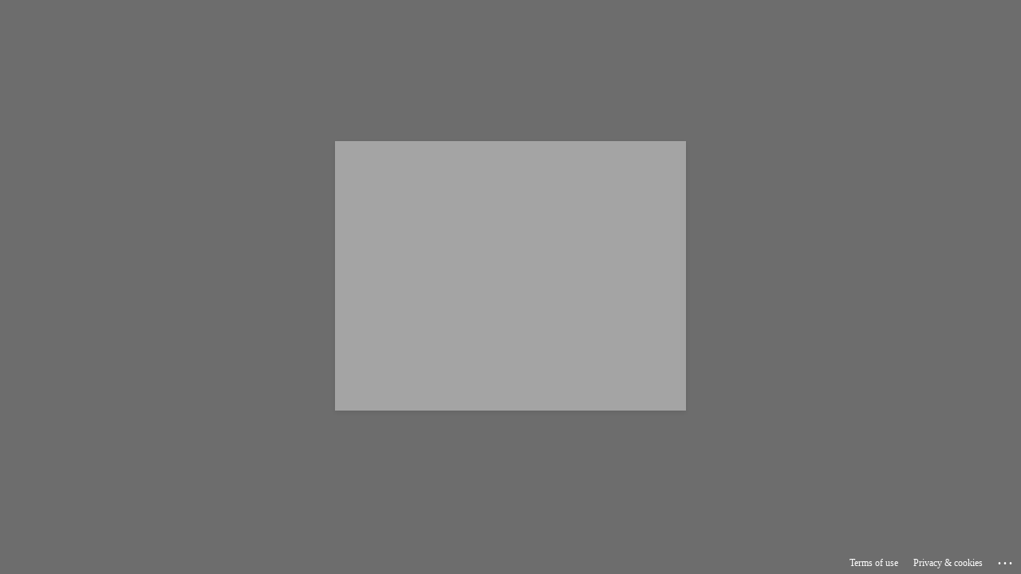

--- FILE ---
content_type: text/html; charset=utf-8
request_url: https://login.microsoftonline.com/b9718871-1ee9-4425-953c-1ace1373eb38/saml2?SAMLRequest=fVLLbtswEPwVgXeJph6RRFgG3PhQA2ljxG4OuQQkvbYJUKTCpdrk7yNZebhAEICXxc7OzsxyjqI1HV%2F24WTv4KkHDNFzayzyc6MhvbfcCdTIrWgBeVB8u%2Fx1w9NkxjvvglPOkGiJCD5oZ6%2Bdxb4FvwX%2FVyv4c3fTkFMIHXJKpXFHTPpWJrDv6fakpXQGwilBdHQkTenmdrsj0WpQoa0Y%2BT6nh2Ftk1Yr79AdgrNGW0iUa6msS1ZVJYsZQB3neVrEdZGpmAkFLCszkFlFRzspidarhjyKelbsGVR5lZf1YS9ZmVdXrDgAZHUpZD3AEHtYWwzChoakszSPZ0Wcsh2reV4M74FEmzf3P7Tda3v8Pio5gZD%2F3O028WTzHjyeLQ4AspiPCvl5sb84wfe04j13svgy5USJtusxEcN9x3pqOn%2Bk%2BBH%2FnF5snmR0%2FPewar3aOKPVS7Q0xv279iACNIQRuphG%2Fv82i1c%3D&RelayState=cookie%3A1716320745_f33b&SigAlg=http%3A%2F%2Fwww.w3.org%2F2001%2F04%2Fxmldsig-more%23rsa-sha256&Signature=lXiUUMQ1DN19th0gNmeThkAv11x918A%2FLKsoLYd6PN9S5KwOWBTIWEKY0ysas1vYJ6ynMdhfyMhVPJMXOsFjJ0xVK7eu8ctmHW2V8WieP4wgRUxo4OCuZ2ej2b7FA99Hv8nSy9yswOelLj4wF%2B8D13owXlW2MPVtHOhtkwIG403RJu8XS09rRSVOXkTlK34GCS%2BTMTxVjl3CxQZsPfXz4tVpWGe%2FDcdPKS7db2pHa4EM9%2BmYZOzAKz%2Fzi0%2B%2FsjNP%2FrJyRG%2F8Nbt4dSPcfSKriJ1scRTueZLnLZutlYmLaFzS4G%2Fif%2BPBJOunvMwZNgwmozNcO7q9Ov8dR9PNvd0z8Q%3D%3D&sso_reload=true
body_size: 14971
content:


<!-- Copyright (C) Microsoft Corporation. All rights reserved. -->
<!DOCTYPE html>
<html dir="ltr" class="" lang="en">
<head>
    <title>Sign in to your account</title>
    <meta http-equiv="Content-Type" content="text/html; charset=UTF-8">
    <meta http-equiv="X-UA-Compatible" content="IE=edge">
    <meta name="viewport" content="width=device-width, initial-scale=1.0, maximum-scale=2.0, user-scalable=yes">
    <meta http-equiv="Pragma" content="no-cache">
    <meta http-equiv="Expires" content="-1">
    <link rel="preconnect" href="https://aadcdn.msauth.net" crossorigin>
<meta http-equiv="x-dns-prefetch-control" content="on">
<link rel="dns-prefetch" href="//aadcdn.msauth.net">
<link rel="dns-prefetch" href="//aadcdn.msftauth.net">

    <meta name="PageID" content="ConvergedSignIn" />
    <meta name="SiteID" content="" />
    <meta name="ReqLC" content="1033" />
    <meta name="LocLC" content="en-US" />


        <meta name="format-detection" content="telephone=no" />

    <noscript>
        <meta http-equiv="Refresh" content="0; URL=https://login.microsoftonline.com/jsdisabled" />
    </noscript>

    
    
<meta name="robots" content="none" />

<script type="text/javascript" nonce='HMSOZMIfZGGIIaSc12vGKg'>//<![CDATA[
$Config={"fShowPersistentCookiesWarning":false,"urlMsaSignUp":"https://login.live.com/oauth20_authorize.srf?scope=openid+profile+email+offline_access\u0026response_type=code\u0026client_id=51483342-085c-4d86-bf88-cf50c7252078\u0026response_mode=form_post\u0026redirect_uri=https%3a%2f%2flogin.microsoftonline.com%2fcommon%2ffederation%2foauth2msa\u0026state=[base64]\u0026estsfed=1\u0026uaid=5f8a25cd33994cc7a525c2d4f2d448aa\u0026signup=1\u0026lw=1\u0026fl=easi2\u0026fci=https%3a%2f%2fblogs.umb.edu.campus.auth.edublogs.org%2fshibboleth","urlMsaLogout":"https://login.live.com/logout.srf?iframed_by=https%3a%2f%2flogin.microsoftonline.com","urlOtherIdpForget":"https://login.live.com/forgetme.srf?iframed_by=https%3a%2f%2flogin.microsoftonline.com","showCantAccessAccountLink":true,"arrExternalTrustedRealmFederatedIdps":[{"IdpType":400,"IdpSignInUrl":"https://login.live.com/oauth20_authorize.srf?scope=openid+profile+email+offline_access\u0026response_type=code\u0026client_id=51483342-085c-4d86-bf88-cf50c7252078\u0026response_mode=form_post\u0026redirect_uri=https%3a%2f%2flogin.microsoftonline.com%2fcommon%2ffederation%2foauth2msa\u0026state=[base64]\u0026estsfed=1\u0026uaid=5f8a25cd33994cc7a525c2d4f2d448aa\u0026fci=https%3a%2f%2fblogs.umb.edu.campus.auth.edublogs.org%2fshibboleth\u0026idp_hint=github.com","DisplayName":"GitHub","Promoted":false}],"fEnableShowResendCode":true,"iShowResendCodeDelay":90000,"sSMSCtryPhoneData":"AF~Afghanistan~93!!!AX~Åland Islands~358!!!AL~Albania~355!!!DZ~Algeria~213!!!AS~American Samoa~1!!!AD~Andorra~376!!!AO~Angola~244!!!AI~Anguilla~1!!!AG~Antigua and Barbuda~1!!!AR~Argentina~54!!!AM~Armenia~374!!!AW~Aruba~297!!!AC~Ascension Island~247!!!AU~Australia~61!!!AT~Austria~43!!!AZ~Azerbaijan~994!!!BS~Bahamas~1!!!BH~Bahrain~973!!!BD~Bangladesh~880!!!BB~Barbados~1!!!BY~Belarus~375!!!BE~Belgium~32!!!BZ~Belize~501!!!BJ~Benin~229!!!BM~Bermuda~1!!!BT~Bhutan~975!!!BO~Bolivia~591!!!BQ~Bonaire~599!!!BA~Bosnia and Herzegovina~387!!!BW~Botswana~267!!!BR~Brazil~55!!!IO~British Indian Ocean Territory~246!!!VG~British Virgin Islands~1!!!BN~Brunei~673!!!BG~Bulgaria~359!!!BF~Burkina Faso~226!!!BI~Burundi~257!!!CV~Cabo Verde~238!!!KH~Cambodia~855!!!CM~Cameroon~237!!!CA~Canada~1!!!KY~Cayman Islands~1!!!CF~Central African Republic~236!!!TD~Chad~235!!!CL~Chile~56!!!CN~China~86!!!CX~Christmas Island~61!!!CC~Cocos (Keeling) Islands~61!!!CO~Colombia~57!!!KM~Comoros~269!!!CG~Congo~242!!!CD~Congo (DRC)~243!!!CK~Cook Islands~682!!!CR~Costa Rica~506!!!CI~Côte d\u0027Ivoire~225!!!HR~Croatia~385!!!CU~Cuba~53!!!CW~Curaçao~599!!!CY~Cyprus~357!!!CZ~Czechia~420!!!DK~Denmark~45!!!DJ~Djibouti~253!!!DM~Dominica~1!!!DO~Dominican Republic~1!!!EC~Ecuador~593!!!EG~Egypt~20!!!SV~El Salvador~503!!!GQ~Equatorial Guinea~240!!!ER~Eritrea~291!!!EE~Estonia~372!!!ET~Ethiopia~251!!!FK~Falkland Islands~500!!!FO~Faroe Islands~298!!!FJ~Fiji~679!!!FI~Finland~358!!!FR~France~33!!!GF~French Guiana~594!!!PF~French Polynesia~689!!!GA~Gabon~241!!!GM~Gambia~220!!!GE~Georgia~995!!!DE~Germany~49!!!GH~Ghana~233!!!GI~Gibraltar~350!!!GR~Greece~30!!!GL~Greenland~299!!!GD~Grenada~1!!!GP~Guadeloupe~590!!!GU~Guam~1!!!GT~Guatemala~502!!!GG~Guernsey~44!!!GN~Guinea~224!!!GW~Guinea-Bissau~245!!!GY~Guyana~592!!!HT~Haiti~509!!!HN~Honduras~504!!!HK~Hong Kong SAR~852!!!HU~Hungary~36!!!IS~Iceland~354!!!IN~India~91!!!ID~Indonesia~62!!!IR~Iran~98!!!IQ~Iraq~964!!!IE~Ireland~353!!!IM~Isle of Man~44!!!IL~Israel~972!!!IT~Italy~39!!!JM~Jamaica~1!!!JP~Japan~81!!!JE~Jersey~44!!!JO~Jordan~962!!!KZ~Kazakhstan~7!!!KE~Kenya~254!!!KI~Kiribati~686!!!KR~Korea~82!!!KW~Kuwait~965!!!KG~Kyrgyzstan~996!!!LA~Laos~856!!!LV~Latvia~371!!!LB~Lebanon~961!!!LS~Lesotho~266!!!LR~Liberia~231!!!LY~Libya~218!!!LI~Liechtenstein~423!!!LT~Lithuania~370!!!LU~Luxembourg~352!!!MO~Macao SAR~853!!!MG~Madagascar~261!!!MW~Malawi~265!!!MY~Malaysia~60!!!MV~Maldives~960!!!ML~Mali~223!!!MT~Malta~356!!!MH~Marshall Islands~692!!!MQ~Martinique~596!!!MR~Mauritania~222!!!MU~Mauritius~230!!!YT~Mayotte~262!!!MX~Mexico~52!!!FM~Micronesia~691!!!MD~Moldova~373!!!MC~Monaco~377!!!MN~Mongolia~976!!!ME~Montenegro~382!!!MS~Montserrat~1!!!MA~Morocco~212!!!MZ~Mozambique~258!!!MM~Myanmar~95!!!NA~Namibia~264!!!NR~Nauru~674!!!NP~Nepal~977!!!NL~Netherlands~31!!!NC~New Caledonia~687!!!NZ~New Zealand~64!!!NI~Nicaragua~505!!!NE~Niger~227!!!NG~Nigeria~234!!!NU~Niue~683!!!NF~Norfolk Island~672!!!KP~North Korea~850!!!MK~North Macedonia~389!!!MP~Northern Mariana Islands~1!!!NO~Norway~47!!!OM~Oman~968!!!PK~Pakistan~92!!!PW~Palau~680!!!PS~Palestinian Authority~970!!!PA~Panama~507!!!PG~Papua New Guinea~675!!!PY~Paraguay~595!!!PE~Peru~51!!!PH~Philippines~63!!!PL~Poland~48!!!PT~Portugal~351!!!PR~Puerto Rico~1!!!QA~Qatar~974!!!RE~Réunion~262!!!RO~Romania~40!!!RU~Russia~7!!!RW~Rwanda~250!!!BL~Saint Barthélemy~590!!!KN~Saint Kitts and Nevis~1!!!LC~Saint Lucia~1!!!MF~Saint Martin~590!!!PM~Saint Pierre and Miquelon~508!!!VC~Saint Vincent and the Grenadines~1!!!WS~Samoa~685!!!SM~San Marino~378!!!ST~São Tomé and Príncipe~239!!!SA~Saudi Arabia~966!!!SN~Senegal~221!!!RS~Serbia~381!!!SC~Seychelles~248!!!SL~Sierra Leone~232!!!SG~Singapore~65!!!SX~Sint Maarten~1!!!SK~Slovakia~421!!!SI~Slovenia~386!!!SB~Solomon Islands~677!!!SO~Somalia~252!!!ZA~South Africa~27!!!SS~South Sudan~211!!!ES~Spain~34!!!LK~Sri Lanka~94!!!SH~St Helena, Ascension, and Tristan da Cunha~290!!!SD~Sudan~249!!!SR~Suriname~597!!!SJ~Svalbard~47!!!SZ~Swaziland~268!!!SE~Sweden~46!!!CH~Switzerland~41!!!SY~Syria~963!!!TW~Taiwan~886!!!TJ~Tajikistan~992!!!TZ~Tanzania~255!!!TH~Thailand~66!!!TL~Timor-Leste~670!!!TG~Togo~228!!!TK~Tokelau~690!!!TO~Tonga~676!!!TT~Trinidad and Tobago~1!!!TA~Tristan da Cunha~290!!!TN~Tunisia~216!!!TR~Turkey~90!!!TM~Turkmenistan~993!!!TC~Turks and Caicos Islands~1!!!TV~Tuvalu~688!!!VI~U.S. Virgin Islands~1!!!UG~Uganda~256!!!UA~Ukraine~380!!!AE~United Arab Emirates~971!!!GB~United Kingdom~44!!!US~United States~1!!!UY~Uruguay~598!!!UZ~Uzbekistan~998!!!VU~Vanuatu~678!!!VA~Vatican City~39!!!VE~Venezuela~58!!!VN~Vietnam~84!!!WF~Wallis and Futuna~681!!!YE~Yemen~967!!!ZM~Zambia~260!!!ZW~Zimbabwe~263","fUseInlinePhoneNumber":true,"fDetectBrowserCapabilities":true,"fUseMinHeight":true,"fShouldSupportTargetCredentialForRecovery":true,"fAvoidNewOtcGenerationWhenAlreadySent":true,"fUseCertificateInterstitialView":true,"fIsPasskeySupportEnabled":true,"arrPromotedFedCredTypes":[],"fShowUserAlreadyExistErrorHandling":true,"fBlockOnAppleEmailClaimError":true,"fIsVerifiableCredentialsSupportEnabled":true,"iVerifiableCredentialPresentationPollingIntervalSeconds":0.5,"iVerifiableCredentialPresentationPollingTimeoutSeconds":300,"fIsQrPinEnabled":true,"fPasskeyAssertionRedirect":true,"fFixUrlExternalIdpFederation":true,"fEnableBackButtonBugFix":true,"fEnableTotalLossRecovery":true,"fUpdatePromotedCredTypesOrder":true,"fUseNewPromotedCredsComponent":true,"urlSessionState":"https://login.microsoftonline.com/common/DeviceCodeStatus","urlResetPassword":"https://passwordreset.microsoftonline.com/?ru=https%3a%2f%2flogin.microsoftonline.com%2fb9718871-1ee9-4425-953c-1ace1373eb38%2freprocess%3fctx%[base64]\u0026mkt=en-US\u0026hosted=0\u0026device_platform=macOS","urlMsaResetPassword":"https://account.live.com/password/reset?wreply=https%3a%2f%2flogin.microsoftonline.com%2fb9718871-1ee9-4425-953c-1ace1373eb38%2freprocess%3fctx%[base64]\u0026mkt=en-US","fFixUrlResetPassword":true,"urlGetCredentialType":"https://login.microsoftonline.com/common/GetCredentialType?mkt=en-US","urlGetRecoveryCredentialType":"https://login.microsoftonline.com/common/getrecoverycredentialtype?mkt=en-US","urlGetOneTimeCode":"https://login.microsoftonline.com/common/GetOneTimeCode","urlLogout":"https://login.microsoftonline.com/b9718871-1ee9-4425-953c-1ace1373eb38/uxlogout","urlForget":"https://login.microsoftonline.com/forgetuser","urlDisambigRename":"https://go.microsoft.com/fwlink/p/?LinkID=733247","urlGoToAADError":"https://login.live.com/oauth20_authorize.srf?scope=openid+profile+email+offline_access\u0026response_type=code\u0026client_id=51483342-085c-4d86-bf88-cf50c7252078\u0026response_mode=form_post\u0026redirect_uri=https%3a%2f%2flogin.microsoftonline.com%2fcommon%2ffederation%2foauth2msa\u0026state=[base64]\u0026estsfed=1\u0026uaid=5f8a25cd33994cc7a525c2d4f2d448aa\u0026fci=https%3a%2f%2fblogs.umb.edu.campus.auth.edublogs.org%2fshibboleth","urlDeviceFingerprinting":"","urlPIAEndAuth":"https://login.microsoftonline.com/common/PIA/EndAuth","urlStartTlr":"https://login.microsoftonline.com/b9718871-1ee9-4425-953c-1ace1373eb38/tlr/start","fKMSIEnabled":false,"iLoginMode":121,"fAllowPhoneSignIn":true,"fAllowPhoneInput":true,"fAllowSkypeNameLogin":true,"iMaxPollErrors":5,"iPollingTimeout":300,"srsSuccess":true,"fShowSwitchUser":true,"arrValErrs":["50058"],"sErrorCode":"50058","sWAMExtension":"ppnbnpeolgkicgegkbkbjmhlideopiji","sWAMChannel":"53ee284d-920a-4b59-9d30-a60315b26836","sErrTxt":"","sResetPasswordPrefillParam":"username","onPremPasswordValidationConfig":{"isUserRealmPrecheckEnabled":true},"fSwitchDisambig":true,"iRemoteNgcPollingType":2,"fUseNewNoPasswordTypes":true,"urlAadSignup":"https://signup.microsoft.com/signup?sku=teams_commercial_trial\u0026origin=ests\u0026culture=en-US","sCloudInstanceName":"microsoftonline.com","fShowSignInOptionsAsButton":true,"fUseNewPhoneSignInError":true,"fIsUpdatedAutocompleteEnabled":true,"fActivateFocusOnApprovalNumberRemoteNGC":true,"fIsPasskey":true,"fEnableDFPIntegration":true,"fEnableCenterFocusedApprovalNumber":true,"fShowPassKeyErrorUCP":true,"fFixPhoneDisambigSignupRedirect":true,"fEnableQrCodeA11YFixes":true,"fEnablePasskeyAwpError":true,"fEnableAuthenticatorTimeoutFix":true,"fEnablePasskeyAutofillUI":true,"sCrossDomainCanary":"[base64]","arrExcludedDisplayNames":["unknown"],"fFixShowRevealPassword":true,"fRemoveTLRFragment":true,"iMaxStackForKnockoutAsyncComponents":10000,"fShowButtons":true,"urlCdn":"https://aadcdn.msauth.net/shared/1.0/","urlDefaultFavicon":"https://aadcdn.msauth.net/shared/1.0/content/images/favicon_a_eupayfgghqiai7k9sol6lg2.ico","urlFooterTOU":"https://www.microsoft.com/en-US/servicesagreement/","urlFooterPrivacy":"https://privacy.microsoft.com/en-US/privacystatement","urlPost":"https://login.microsoftonline.com/b9718871-1ee9-4425-953c-1ace1373eb38/login","urlPostAad":"https://login.microsoftonline.com/b9718871-1ee9-4425-953c-1ace1373eb38/login","urlPostMsa":"https://login.live.com/ppsecure/partnerpost.srf?scope=openid+profile+email+offline_access\u0026response_type=code\u0026client_id=51483342-085c-4d86-bf88-cf50c7252078\u0026response_mode=form_post\u0026redirect_uri=https%3a%2f%2flogin.microsoftonline.com%2fcommon%2ffederation%2foauth2msa\u0026state=[base64]\u0026flow=fido\u0026estsfed=1\u0026uaid=5f8a25cd33994cc7a525c2d4f2d448aa\u0026fci=https%3a%2f%2fblogs.umb.edu.campus.auth.edublogs.org%2fshibboleth","urlRefresh":"https://login.microsoftonline.com/b9718871-1ee9-4425-953c-1ace1373eb38/reprocess?ctx=[base64]","urlCancel":"https://blogs.umb.edu/Shibboleth.sso/SAML2/POST?error=access_denied\u0026error_subcode=cancel\u0026state=cookie%3a1716320745_f33b","urlResume":"https://login.microsoftonline.com/b9718871-1ee9-4425-953c-1ace1373eb38/resume?ctx=[base64]","iPawnIcon":0,"iPollingInterval":1,"sPOST_Username":"","fEnableNumberMatching":true,"sFT":"[base64]","sFTName":"flowToken","sSessionIdentifierName":"code","sCtx":"[base64]","iProductIcon":-1,"fEnableOneDSClientTelemetry":true,"staticTenantBranding":[{"Locale":0,"BannerLogo":"https://aadcdn.msauthimages.net/dbd5a2dd-r7m7y2wozjvony0wtoamefvqnjtiluri2ig0hd2fmg0/logintenantbranding/0/bannerlogo?ts=637864925408085326","Illustration":"https://aadcdn.msauthimages.net/dbd5a2dd-r7m7y2wozjvony0wtoamefvqnjtiluri2ig0hd2fmg0/logintenantbranding/0/illustration?ts=637261946147075435","BoilerPlateText":"<p>Sign in with your organizational account.</p>\n","UserIdLabel":"firstname.lastname@umb.edu","KeepMeSignedInDisabled":false,"UseTransparentLightBox":false}],"oAppCobranding":{},"iBackgroundImage":4,"arrSessions":[],"fApplicationInsightsEnabled":false,"iApplicationInsightsEnabledPercentage":0,"urlSetDebugMode":"https://login.microsoftonline.com/common/debugmode","fEnableCssAnimation":true,"fDisableAnimationIfAnimationEndUnsupported":true,"fAllowGrayOutLightBox":true,"fUseMsaSessionState":true,"fIsRemoteNGCSupported":true,"desktopSsoConfig":{"isEdgeAnaheimAllowed":true,"iwaEndpointUrlFormat":"https://autologon.microsoftazuread-sso.com/{0}/winauth/sso?client-request-id=5f8a25cd-3399-4cc7-a525-c2d4f2d448aa","iwaSsoProbeUrlFormat":"https://autologon.microsoftazuread-sso.com/{0}/winauth/ssoprobe?client-request-id=5f8a25cd-3399-4cc7-a525-c2d4f2d448aa","iwaIFrameUrlFormat":"https://autologon.microsoftazuread-sso.com/{0}/winauth/iframe?client-request-id=5f8a25cd-3399-4cc7-a525-c2d4f2d448aa\u0026isAdalRequest=False","iwaRequestTimeoutInMs":10000,"hintedDomainName":"b9718871-1ee9-4425-953c-1ace1373eb38","startDesktopSsoOnPageLoad":true,"progressAnimationTimeout":10000,"isEdgeAllowed":false,"minDssoEdgeVersion":"17","isSafariAllowed":true,"redirectUri":"https://blogs.umb.edu/Shibboleth.sso/SAML2/POST?error=interaction_required\u0026error_description=Seamless+single+sign+on+failed+for+the+user.+This+can+happen+if+the+user+is+unable+to+access+on+premises+AD+or+intranet+zone+is+not+configured+correctly+Trace+ID%3a+51706b9c-e6f2-4839-8a3f-bcaadcf40000+Correlation+ID%3a+5f8a25cd-3399-4cc7-a525-c2d4f2d448aa+Timestamp%3a+2026-01-19+11%3a01%3a37Z\u0026state=cookie%3a1716320745_f33b","isIEAllowedForSsoProbe":true,"edgeRedirectUri":"https://autologon.microsoftazuread-sso.com/b9718871-1ee9-4425-953c-1ace1373eb38/winauth/sso/edgeredirect?client-request-id=5f8a25cd-3399-4cc7-a525-c2d4f2d448aa\u0026origin=login.microsoftonline.com\u0026is_redirected=1","isFlowTokenPassedInEdge":true},"urlLogin":"https://login.microsoftonline.com/b9718871-1ee9-4425-953c-1ace1373eb38/reprocess?ctx=[base64]","urlDssoStatus":"https://login.microsoftonline.com/common/instrumentation/dssostatus","iSessionPullType":2,"fUseSameSite":true,"iAllowedIdentities":2,"uiflavor":1001,"urlFidoHelp":"https://go.microsoft.com/fwlink/?linkid=2013738","fShouldPlatformKeyBeSuppressed":true,"urlFidoLogin":"https://login.microsoft.com/b9718871-1ee9-4425-953c-1ace1373eb38/fido/get?uiflavor=Web","fIsFidoSupported":true,"fLoadStringCustomizationPromises":true,"fUseAlternateTextForSwitchToCredPickerLink":true,"fOfflineAccountVisible":false,"fEnableUserStateFix":true,"fAccessPassSupported":true,"fShowAccessPassPeek":true,"fUpdateSessionPollingLogic":true,"fEnableShowPickerCredObservable":true,"fFetchSessionsSkipDsso":true,"fIsCiamUserFlowUxNewLogicEnabled":true,"fUseNonMicrosoftDefaultBrandingForCiam":true,"sCompanyDisplayName":"University of Massachusetts Boston","fRemoveCustomCss":true,"fFixUICrashForApiRequestHandler":true,"fShowUpdatedKoreanPrivacyFooter":true,"fUsePostCssHotfix":true,"fFixUserFlowBranding":true,"fIsQrCodePinSupported":true,"fEnablePasskeyNullFix":true,"fEnableRefreshCookiesFix":true,"fEnableWebNativeBridgeInterstitialUx":true,"fEnableWindowParentingFix":true,"fEnableNativeBridgeErrors":true,"urlAcmaServerPath":"https://login.microsoftonline.com","sTenantId":"b9718871-1ee9-4425-953c-1ace1373eb38","sMkt":"en-US","fIsDesktop":true,"fUpdateConfigInit":true,"fLogDisallowedCssProperties":true,"fDisallowExternalFonts":true,"sFidoChallenge":"O.eyJ0eXAiOiJKV1QiLCJhbGciOiJSUzI1NiIsIng1dCI6IlBjWDk4R1g0MjBUMVg2c0JEa3poUW1xZ3dNVSJ9.eyJhdWQiOiJ1cm46bWljcm9zb2Z0OmZpZG86Y2hhbGxlbmdlIiwiaXNzIjoiaHR0cHM6Ly9sb2dpbi5taWNyb3NvZnQuY29tIiwiaWF0IjoxNzY4ODIwNDk3LCJuYmYiOjE3Njg4MjA0OTcsImV4cCI6MTc2ODgyMDc5N30.[base64]","scid":1015,"hpgact":1900,"hpgid":1104,"pgid":"ConvergedSignIn","apiCanary":"[base64]","canary":"wmlDcl434qn8UXwGvEkRIXMxfpkQq6lb0dqCAzWyOYo=1:1:CANARY:4z8DSgHtbNHqY13UhOgZjkmOJMzMe+JGG/DPK9lAk2Q=","sCanaryTokenName":"canary","fSkipRenderingNewCanaryToken":false,"fEnableNewCsrfProtection":true,"correlationId":"5f8a25cd-3399-4cc7-a525-c2d4f2d448aa","sessionId":"51706b9c-e6f2-4839-8a3f-bcaadcf40000","sRingId":"R2","locale":{"mkt":"en-US","lcid":1033},"slMaxRetry":2,"slReportFailure":true,"strings":{"desktopsso":{"authenticatingmessage":"Trying to sign you in"}},"enums":{"ClientMetricsModes":{"None":0,"SubmitOnPost":1,"SubmitOnRedirect":2,"InstrumentPlt":4}},"urls":{"instr":{"pageload":"https://login.microsoftonline.com/common/instrumentation/reportpageload","dssostatus":"https://login.microsoftonline.com/common/instrumentation/dssostatus"}},"browser":{"ltr":1,"Chrome":1,"_Mac":1,"_M131":1,"_D0":1,"Full":1,"RE_WebKit":1,"b":{"name":"Chrome","major":131,"minor":0},"os":{"name":"OSX","version":"10.15.7"},"V":"131.0"},"watson":{"url":"/common/handlers/watson","bundle":"https://aadcdn.msauth.net/ests/2.1/content/cdnbundles/watson.min_q5ptmu8aniymd4ftuqdkda2.js","sbundle":"https://aadcdn.msauth.net/ests/2.1/content/cdnbundles/watsonsupportwithjquery.3.5.min_dc940oomzau4rsu8qesnvg2.js","fbundle":"https://aadcdn.msauth.net/ests/2.1/content/cdnbundles/frameworksupport.min_oadrnc13magb009k4d20lg2.js","resetErrorPeriod":5,"maxCorsErrors":-1,"maxInjectErrors":5,"maxErrors":10,"maxTotalErrors":3,"expSrcs":["https://login.microsoftonline.com","https://aadcdn.msauth.net/","https://aadcdn.msftauth.net/",".login.microsoftonline.com"],"envErrorRedirect":true,"envErrorUrl":"/common/handlers/enverror"},"loader":{"cdnRoots":["https://aadcdn.msauth.net/","https://aadcdn.msftauth.net/"],"logByThrowing":true,"tenantBrandingCdnRoots":["aadcdn.msauthimages.net","aadcdn.msftauthimages.net"]},"serverDetails":{"slc":"ProdSlices","dc":"EUS","ri":"MN1XXXX","ver":{"v":[2,1,23228,7]},"rt":"2026-01-19T11:01:37","et":48},"clientEvents":{"enabled":true,"telemetryEnabled":true,"useOneDSEventApi":true,"flush":60000,"autoPost":true,"autoPostDelay":1000,"minEvents":1,"maxEvents":1,"pltDelay":500,"appInsightsConfig":{"instrumentationKey":"69adc3c768bd4dc08c19416121249fcc-66f1668a-797b-4249-95e3-6c6651768c28-7293","webAnalyticsConfiguration":{"autoCapture":{"jsError":true}}},"defaultEventName":"IDUX_ESTSClientTelemetryEvent_WebWatson","serviceID":3,"endpointUrl":""},"fApplyAsciiRegexOnInput":true,"country":"US","fBreakBrandingSigninString":true,"bsso":{"states":{"START":"start","INPROGRESS":"in-progress","END":"end","END_SSO":"end-sso","END_USERS":"end-users"},"nonce":"AwABEgEAAAADAOz_BQD0_ycqnwrQn2RvBOQRzb6vhTGPHChiK5gTQEWyzrJ-wPzXqM7ylfV6KTKKB-gDXpVjkre9L9_38-BXKxZPMbAYWvIgAA","overallTimeoutMs":4000,"telemetry":{"type":"ChromeSsoTelemetry","nonce":"AwABDwEAAAADAOz_BQD0_6bhAmL8_EyPAu6ChKcZnBhkZ6R_wJOaLCywjJDTYXSvEDTyLOZ5n3x1i9eBsRMhu8retAMXzXfnRQaLvC0EuH_GdrI4LVlZ8eILnFwhr49VIAA","reportStates":[]},"redirectEndStates":["end"],"cookieNames":{"aadSso":"AADSSO","winSso":"ESTSSSO","ssoTiles":"ESTSSSOTILES","ssoPulled":"SSOCOOKIEPULLED","userList":"ESTSUSERLIST"},"type":"chrome","reason":"Pull suppressed because it was already attempted and the current URL was reloaded."},"urlNoCookies":"https://login.microsoftonline.com/cookiesdisabled","fTrimChromeBssoUrl":true,"inlineMode":5,"fShowCopyDebugDetailsLink":true,"fTenantBrandingCdnAddEventHandlers":true,"fAddTryCatchForIFrameRedirects":true};
//]]></script> 
<script type="text/javascript" nonce='HMSOZMIfZGGIIaSc12vGKg'>//<![CDATA[
!function(){var e=window,r=e.$Debug=e.$Debug||{},t=e.$Config||{};if(!r.appendLog){var n=[],o=0;r.appendLog=function(e){var r=t.maxDebugLog||25,i=(new Date).toUTCString()+":"+e;n.push(o+":"+i),n.length>r&&n.shift(),o++},r.getLogs=function(){return n}}}(),function(){function e(e,r){function t(i){var a=e[i];if(i<n-1){return void(o.r[a]?t(i+1):o.when(a,function(){t(i+1)}))}r(a)}var n=e.length;t(0)}function r(e,r,i){function a(){var e=!!s.method,o=e?s.method:i[0],a=s.extraArgs||[],u=n.$WebWatson;try{
var c=t(i,!e);if(a&&a.length>0){for(var d=a.length,l=0;l<d;l++){c.push(a[l])}}o.apply(r,c)}catch(e){return void(u&&u.submitFromException&&u.submitFromException(e))}}var s=o.r&&o.r[e];return r=r||this,s&&(s.skipTimeout?a():n.setTimeout(a,0)),s}function t(e,r){return Array.prototype.slice.call(e,r?1:0)}var n=window;n.$Do||(n.$Do={"q":[],"r":[],"removeItems":[],"lock":0,"o":[]});var o=n.$Do;o.when=function(t,n){function i(e){r(e,a,s)||o.q.push({"id":e,"c":a,"a":s})}var a=0,s=[],u=1;"function"==typeof n||(a=n,
u=2);for(var c=u;c<arguments.length;c++){s.push(arguments[c])}t instanceof Array?e(t,i):i(t)},o.register=function(e,t,n){if(!o.r[e]){o.o.push(e);var i={};if(t&&(i.method=t),n&&(i.skipTimeout=n),arguments&&arguments.length>3){i.extraArgs=[];for(var a=3;a<arguments.length;a++){i.extraArgs.push(arguments[a])}}o.r[e]=i,o.lock++;try{for(var s=0;s<o.q.length;s++){var u=o.q[s];u.id==e&&r(e,u.c,u.a)&&o.removeItems.push(u)}}catch(e){throw e}finally{if(0===--o.lock){for(var c=0;c<o.removeItems.length;c++){
for(var d=o.removeItems[c],l=0;l<o.q.length;l++){if(o.q[l]===d){o.q.splice(l,1);break}}}o.removeItems=[]}}}},o.unregister=function(e){o.r[e]&&delete o.r[e]}}(),function(e,r){function t(){if(!a){if(!r.body){return void setTimeout(t)}a=!0,e.$Do.register("doc.ready",0,!0)}}function n(){if(!s){if(!r.body){return void setTimeout(n)}t(),s=!0,e.$Do.register("doc.load",0,!0),i()}}function o(e){(r.addEventListener||"load"===e.type||"complete"===r.readyState)&&t()}function i(){
r.addEventListener?(r.removeEventListener("DOMContentLoaded",o,!1),e.removeEventListener("load",n,!1)):r.attachEvent&&(r.detachEvent("onreadystatechange",o),e.detachEvent("onload",n))}var a=!1,s=!1;if("complete"===r.readyState){return void setTimeout(n)}!function(){r.addEventListener?(r.addEventListener("DOMContentLoaded",o,!1),e.addEventListener("load",n,!1)):r.attachEvent&&(r.attachEvent("onreadystatechange",o),e.attachEvent("onload",n))}()}(window,document),function(){function e(){
return f.$Config||f.ServerData||{}}function r(e,r){var t=f.$Debug;t&&t.appendLog&&(r&&(e+=" '"+(r.src||r.href||"")+"'",e+=", id:"+(r.id||""),e+=", async:"+(r.async||""),e+=", defer:"+(r.defer||"")),t.appendLog(e))}function t(){var e=f.$B;if(void 0===d){if(e){d=e.IE}else{var r=f.navigator.userAgent;d=-1!==r.indexOf("MSIE ")||-1!==r.indexOf("Trident/")}}return d}function n(){var e=f.$B;if(void 0===l){if(e){l=e.RE_Edge}else{var r=f.navigator.userAgent;l=-1!==r.indexOf("Edge")}}return l}function o(e){
var r=e.indexOf("?"),t=r>-1?r:e.length,n=e.lastIndexOf(".",t);return e.substring(n,n+v.length).toLowerCase()===v}function i(){var r=e();return(r.loader||{}).slReportFailure||r.slReportFailure||!1}function a(){return(e().loader||{}).redirectToErrorPageOnLoadFailure||!1}function s(){return(e().loader||{}).logByThrowing||!1}function u(e){if(!t()&&!n()){return!1}var r=e.src||e.href||"";if(!r){return!0}if(o(r)){var i,a,s;try{i=e.sheet,a=i&&i.cssRules,s=!1}catch(e){s=!0}if(i&&!a&&s){return!0}
if(i&&a&&0===a.length){return!0}}return!1}function c(){function t(e){g.getElementsByTagName("head")[0].appendChild(e)}function n(e,r,t,n){var u=null;return u=o(e)?i(e):"script"===n.toLowerCase()?a(e):s(e,n),r&&(u.id=r),"function"==typeof u.setAttribute&&(u.setAttribute("crossorigin","anonymous"),t&&"string"==typeof t&&u.setAttribute("integrity",t)),u}function i(e){var r=g.createElement("link");return r.rel="stylesheet",r.type="text/css",r.href=e,r}function a(e){
var r=g.createElement("script"),t=g.querySelector("script[nonce]");if(r.type="text/javascript",r.src=e,r.defer=!1,r.async=!1,t){var n=t.nonce||t.getAttribute("nonce");r.setAttribute("nonce",n)}return r}function s(e,r){var t=g.createElement(r);return t.src=e,t}function d(e,r){if(e&&e.length>0&&r){for(var t=0;t<e.length;t++){if(-1!==r.indexOf(e[t])){return!0}}}return!1}function l(r){if(e().fTenantBrandingCdnAddEventHandlers){var t=d(E,r)?E:b;if(!(t&&t.length>1)){return r}for(var n=0;n<t.length;n++){
if(-1!==r.indexOf(t[n])){var o=t[n+1<t.length?n+1:0],i=r.substring(t[n].length);return"https://"!==t[n].substring(0,"https://".length)&&(o="https://"+o,i=i.substring("https://".length)),o+i}}return r}if(!(b&&b.length>1)){return r}for(var a=0;a<b.length;a++){if(0===r.indexOf(b[a])){return b[a+1<b.length?a+1:0]+r.substring(b[a].length)}}return r}function f(e,t,n,o){if(r("[$Loader]: "+(L.failMessage||"Failed"),o),w[e].retry<y){return w[e].retry++,h(e,t,n),void c._ReportFailure(w[e].retry,w[e].srcPath)}n&&n()}
function v(e,t,n,o){if(u(o)){return f(e,t,n,o)}r("[$Loader]: "+(L.successMessage||"Loaded"),o),h(e+1,t,n);var i=w[e].onSuccess;"function"==typeof i&&i(w[e].srcPath)}function h(e,o,i){if(e<w.length){var a=w[e];if(!a||!a.srcPath){return void h(e+1,o,i)}a.retry>0&&(a.srcPath=l(a.srcPath),a.origId||(a.origId=a.id),a.id=a.origId+"_Retry_"+a.retry);var s=n(a.srcPath,a.id,a.integrity,a.tagName);s.onload=function(){v(e,o,i,s)},s.onerror=function(){f(e,o,i,s)},s.onreadystatechange=function(){
"loaded"===s.readyState?setTimeout(function(){v(e,o,i,s)},500):"complete"===s.readyState&&v(e,o,i,s)},t(s),r("[$Loader]: Loading '"+(a.srcPath||"")+"', id:"+(a.id||""))}else{o&&o()}}var p=e(),y=p.slMaxRetry||2,m=p.loader||{},b=m.cdnRoots||[],E=m.tenantBrandingCdnRoots||[],L=this,w=[];L.retryOnError=!0,L.successMessage="Loaded",L.failMessage="Error",L.Add=function(e,r,t,n,o,i){e&&w.push({"srcPath":e,"id":r,"retry":n||0,"integrity":t,"tagName":o||"script","onSuccess":i})},L.AddForReload=function(e,r){
var t=e.src||e.href||"";L.Add(t,"AddForReload",e.integrity,1,e.tagName,r)},L.AddIf=function(e,r,t){e&&L.Add(r,t)},L.Load=function(e,r){h(0,e,r)}}var d,l,f=window,g=f.document,v=".css";c.On=function(e,r,t){if(!e){throw"The target element must be provided and cannot be null."}r?c.OnError(e,t):c.OnSuccess(e,t)},c.OnSuccess=function(e,t){if(!e){throw"The target element must be provided and cannot be null."}if(u(e)){return c.OnError(e,t)}var n=e.src||e.href||"",o=i(),s=a();r("[$Loader]: Loaded",e);var d=new c
;d.failMessage="Reload Failed",d.successMessage="Reload Success",d.Load(null,function(){if(o){throw"Unexpected state. ResourceLoader.Load() failed despite initial load success. ['"+n+"']"}s&&(document.location.href="/error.aspx?err=504")})},c.OnError=function(e,t){var n=e.src||e.href||"",o=i(),s=a();if(!e){throw"The target element must be provided and cannot be null."}r("[$Loader]: Failed",e);var u=new c;u.failMessage="Reload Failed",u.successMessage="Reload Success",u.AddForReload(e,t),
u.Load(null,function(){if(o){throw"Failed to load external resource ['"+n+"']"}s&&(document.location.href="/error.aspx?err=504")}),c._ReportFailure(0,n)},c._ReportFailure=function(e,r){if(s()&&!t()){throw"[Retry "+e+"] Failed to load external resource ['"+r+"'], reloading from fallback CDN endpoint"}},f.$Loader=c}(),function(){function e(){if(!E){var e=new h.$Loader;e.AddIf(!h.jQuery,y.sbundle,"WebWatson_DemandSupport"),y.sbundle=null,delete y.sbundle,e.AddIf(!h.$Api,y.fbundle,"WebWatson_DemandFramework"),
y.fbundle=null,delete y.fbundle,e.Add(y.bundle,"WebWatson_DemandLoaded"),e.Load(r,t),E=!0}}function r(){if(h.$WebWatson){if(h.$WebWatson.isProxy){return void t()}m.when("$WebWatson.full",function(){for(;b.length>0;){var e=b.shift();e&&h.$WebWatson[e.cmdName].apply(h.$WebWatson,e.args)}})}}function t(){if(!h.$WebWatson||h.$WebWatson.isProxy){if(!L&&JSON){try{var e=new XMLHttpRequest;e.open("POST",y.url),e.setRequestHeader("Accept","application/json"),
e.setRequestHeader("Content-Type","application/json; charset=UTF-8"),e.setRequestHeader("canary",p.apiCanary),e.setRequestHeader("client-request-id",p.correlationId),e.setRequestHeader("hpgid",p.hpgid||0),e.setRequestHeader("hpgact",p.hpgact||0);for(var r=-1,t=0;t<b.length;t++){if("submit"===b[t].cmdName){r=t;break}}var o=b[r]?b[r].args||[]:[],i={"sr":y.sr,"ec":"Failed to load external resource [Core Watson files]","wec":55,"idx":1,"pn":p.pgid||"","sc":p.scid||0,"hpg":p.hpgid||0,
"msg":"Failed to load external resource [Core Watson files]","url":o[1]||"","ln":0,"ad":0,"an":!1,"cs":"","sd":p.serverDetails,"ls":null,"diag":v(y)};e.send(JSON.stringify(i))}catch(e){}L=!0}y.loadErrorUrl&&window.location.assign(y.loadErrorUrl)}n()}function n(){b=[],h.$WebWatson=null}function o(r){return function(){var t=arguments;b.push({"cmdName":r,"args":t}),e()}}function i(){var e=["foundException","resetException","submit"],r=this;r.isProxy=!0;for(var t=e.length,n=0;n<t;n++){var i=e[n];i&&(r[i]=o(i))}
}function a(e,r,t,n,o,i,a){var s=h.event;return i||(i=l(o||s,a?a+2:2)),h.$Debug&&h.$Debug.appendLog&&h.$Debug.appendLog("[WebWatson]:"+(e||"")+" in "+(r||"")+" @ "+(t||"??")),$.submit(e,r,t,n,o||s,i,a)}function s(e,r){return{"signature":e,"args":r,"toString":function(){return this.signature}}}function u(e){for(var r=[],t=e.split("\n"),n=0;n<t.length;n++){r.push(s(t[n],[]))}return r}function c(e){for(var r=[],t=e.split("\n"),n=0;n<t.length;n++){var o=s(t[n],[]);t[n+1]&&(o.signature+="@"+t[n+1],n++),r.push(o)
}return r}function d(e){if(!e){return null}try{if(e.stack){return u(e.stack)}if(e.error){if(e.error.stack){return u(e.error.stack)}}else if(window.opera&&e.message){return c(e.message)}}catch(e){}return null}function l(e,r){var t=[];try{for(var n=arguments.callee;r>0;){n=n?n.caller:n,r--}for(var o=0;n&&o<w;){var i="InvalidMethod()";try{i=n.toString()}catch(e){}var a=[],u=n.args||n.arguments;if(u){for(var c=0;c<u.length;c++){a[c]=u[c]}}t.push(s(i,a)),n=n.caller,o++}}catch(e){t.push(s(e.toString(),[]))}
var l=d(e);return l&&(t.push(s("--- Error Event Stack -----------------",[])),t=t.concat(l)),t}function f(e){if(e){try{var r=/function (.{1,})\(/,t=r.exec(e.constructor.toString());return t&&t.length>1?t[1]:""}catch(e){}}return""}function g(e){if(e){try{if("string"!=typeof e&&JSON&&JSON.stringify){var r=f(e),t=JSON.stringify(e);return t&&"{}"!==t||(e.error&&(e=e.error,r=f(e)),(t=JSON.stringify(e))&&"{}"!==t||(t=e.toString())),r+":"+t}}catch(e){}}return""+(e||"")}function v(e){var r=[];try{
if(jQuery?(r.push("jQuery v:"+jQuery().jquery),jQuery.easing?r.push("jQuery.easing:"+JSON.stringify(jQuery.easing)):r.push("jQuery.easing is not defined")):r.push("jQuery is not defined"),e&&e.expectedVersion&&r.push("Expected jQuery v:"+e.expectedVersion),m){var t,n="";for(t=0;t<m.o.length;t++){n+=m.o[t]+";"}for(r.push("$Do.o["+n+"]"),n="",t=0;t<m.q.length;t++){n+=m.q[t].id+";"}r.push("$Do.q["+n+"]")}if(h.$Debug&&h.$Debug.getLogs){var o=h.$Debug.getLogs();o&&o.length>0&&(r=r.concat(o))}if(b){
for(var i=0;i<b.length;i++){var a=b[i];if(a&&"submit"===a.cmdName){try{if(JSON&&JSON.stringify){var s=JSON.stringify(a);s&&r.push(s)}}catch(e){r.push(g(e))}}}}}catch(e){r.push(g(e))}return r}var h=window,p=h.$Config||{},y=p.watson,m=h.$Do;if(!h.$WebWatson&&y){var b=[],E=!1,L=!1,w=10,$=h.$WebWatson=new i;$.CB={},$._orgErrorHandler=h.onerror,h.onerror=a,$.errorHooked=!0,m.when("jQuery.version",function(e){y.expectedVersion=e}),m.register("$WebWatson")}}(),function(){function e(e,r){
for(var t=r.split("."),n=t.length,o=0;o<n&&null!==e&&void 0!==e;){e=e[t[o++]]}return e}function r(r){var t=null;return null===u&&(u=e(i,"Constants")),null!==u&&r&&(t=e(u,r)),null===t||void 0===t?"":t.toString()}function t(t){var n=null;return null===a&&(a=e(i,"$Config.strings")),null!==a&&t&&(n=e(a,t.toLowerCase())),null!==n&&void 0!==n||(n=r(t)),null===n||void 0===n?"":n.toString()}function n(e,r){var n=null;return e&&r&&r[e]&&(n=t("errors."+r[e])),n||(n=t("errors."+e)),n||(n=t("errors."+c)),n||(n=t(c)),n}
function o(t){var n=null;return null===s&&(s=e(i,"$Config.urls")),null!==s&&t&&(n=e(s,t.toLowerCase())),null!==n&&void 0!==n||(n=r(t)),null===n||void 0===n?"":n.toString()}var i=window,a=null,s=null,u=null,c="GENERIC_ERROR";i.GetString=t,i.GetErrorString=n,i.GetUrl=o}(),function(){var e=window,r=e.$Config||{};e.$B=r.browser||{}}(),function(){function e(e,r,t){e&&e.addEventListener?e.addEventListener(r,t):e&&e.attachEvent&&e.attachEvent("on"+r,t)}function r(r,t){e(document.getElementById(r),"click",t)}
function t(r,t){var n=document.getElementsByName(r);n&&n.length>0&&e(n[0],"click",t)}var n=window;n.AddListener=e,n.ClickEventListenerById=r,n.ClickEventListenerByName=t}();
//]]></script> 
<script type="text/javascript" nonce='HMSOZMIfZGGIIaSc12vGKg'>//<![CDATA[
!function(t,e){!function(){var n=e.getElementsByTagName("head")[0];n&&n.addEventListener&&(n.addEventListener("error",function(e){null!==e.target&&"cdn"===e.target.getAttribute("data-loader")&&t.$Loader.OnError(e.target)},!0),n.addEventListener("load",function(e){null!==e.target&&"cdn"===e.target.getAttribute("data-loader")&&t.$Loader.OnSuccess(e.target)},!0))}()}(window,document);
//]]></script>

    
        <link rel="prefetch" href="https://login.live.com/Me.htm?v=3" />
                <link rel="shortcut icon" href="https://aadcdn.msauth.net/shared/1.0/content/images/favicon_a_eupayfgghqiai7k9sol6lg2.ico" />

    <script type="text/javascript" nonce='HMSOZMIfZGGIIaSc12vGKg'>
        ServerData = $Config;
    </script>


    
    <link data-loader="cdn" crossorigin="anonymous" href="https://aadcdn.msauth.net/ests/2.1/content/cdnbundles/converged.v2.login.min_kptqschdvwnh6yq41ngsjw2.css" rel="stylesheet" />


    <script data-loader="cdn" crossorigin="anonymous" src="https://aadcdn.msauth.net/shared/1.0/content/js/ConvergedLogin_PCore_C88rKoE1oraNBB-c_EhLeQ2.js" integrity='sha384-IbE2GVy5GWS2oEmbsbb5PXGR0S7nWsAeOnB8QYTKuLdXRtg7ACxA3Ors+q4OByXV' nonce='HMSOZMIfZGGIIaSc12vGKg'></script>

    <script data-loader="cdn" crossorigin="anonymous" src="https://aadcdn.msauth.net/ests/2.1/content/cdnbundles/ux.converged.login.strings-en.min_n-1yvkydphzxlpdwnalgjg2.js" nonce='HMSOZMIfZGGIIaSc12vGKg'></script>



</head>

<body data-bind="defineGlobals: ServerData, bodyCssClass" class="cb" style="display: none">
    <script type="text/javascript" nonce='HMSOZMIfZGGIIaSc12vGKg'>//<![CDATA[
!function(){var e=window,s=e.document,i=e.$Config||{};if(e.self===e.top){s&&s.body&&(s.body.style.display="block")}else if(!i.allowFrame){var o,t,r,f,n,d;if(i.fAddTryCatchForIFrameRedirects){try{o=e.self.location.href,t=o.indexOf("#"),r=-1!==t,f=o.indexOf("?"),n=r?t:o.length,d=-1===f||r&&f>t?"?":"&",o=o.substr(0,n)+d+"iframe-request-id="+i.sessionId+o.substr(n),e.top.location=o}catch(e){}}else{o=e.self.location.href,t=o.indexOf("#"),r=-1!==t,f=o.indexOf("?"),n=r?t:o.length,d=-1===f||r&&f>t?"?":"&",
o=o.substr(0,n)+d+"iframe-request-id="+i.sessionId+o.substr(n),e.top.location=o}}}();
//]]></script>
    
</body>
</html>